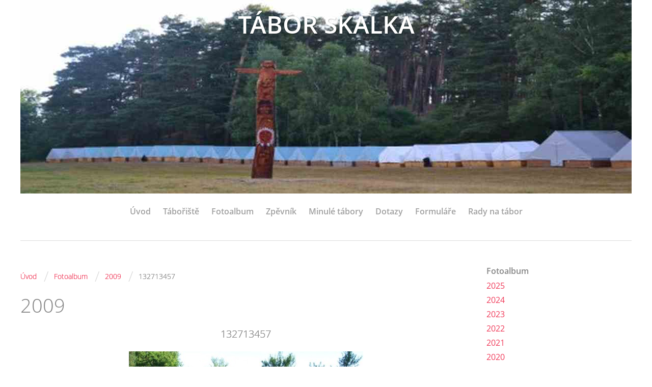

--- FILE ---
content_type: text/html; charset=UTF-8
request_url: https://www.taborskalka.cz/fotoalbum/2009/132713457.html
body_size: 5229
content:
<?xml version="1.0" encoding="utf-8"?>
<!DOCTYPE html PUBLIC "-//W3C//DTD XHTML 1.0 Transitional//EN" "http://www.w3.org/TR/xhtml1/DTD/xhtml1-transitional.dtd">
<html lang="cs" xml:lang="cs" xmlns="http://www.w3.org/1999/xhtml" >

    <head>

        <meta http-equiv="content-type" content="text/html; charset=utf-8" />
        <meta name="description" content="Stránky k letnímu táboru Skalka, 2.turnus, pořádá TJ Sokol Tasov" />
        <meta name="keywords" content="tábor,skalka,sokol,Tasov,Vaneč" />
        <meta name="robots" content="all,follow" />
        <meta name="author" content="www.taborskalka.cz" />
        <meta name="viewport" content="width=device-width,initial-scale=1">
        <link href="/rss/articles/data.xml" rel="alternate" type="application/rss+xml" title="Všechny příspěvky" /><link href="/rss/articles/photos.xml" rel="alternate" type="application/rss+xml" title="Fotografie" /><link href="/rss/articles/comments.xml" rel="alternate" type="application/rss+xml" title="Komentáře" />
                <title>
            TÁBOR SKALKA - Fotoalbum - 2009 - 132713457
        </title>
        <link rel="stylesheet" href="https://s3a.estranky.cz/css/d1000000360.css?nc=1959114262" type="text/css" /><style type="text/css">#header .inner_frame {background: url('/img/ulogo.6.jpeg') no-repeat;}</style>
<link rel="stylesheet" href="//code.jquery.com/ui/1.12.1/themes/base/jquery-ui.css">
<script src="//code.jquery.com/jquery-1.12.4.js"></script>
<script src="//code.jquery.com/ui/1.12.1/jquery-ui.js"></script>
<script type="text/javascript" src="https://s3c.estranky.cz/js/ui.js?nc=1" id="index_script" ></script>
			<script type="text/javascript">
				dataLayer = [{
					'subscription': 'true',
				}];
			</script>
			
    </head>
    <body class="">
        <!-- Wrapping the whole page, may have fixed or fluid width -->
        <div id="whole-page">

            

            <!-- Because of the matter of accessibility (text browsers,
            voice readers) we include a link leading to the page content and
            navigation } you'll probably want to hide them using display: none
            in your stylesheet -->

            <a href="#articles" class="accessibility-links">Jdi na obsah</a>
            <a href="#navigation" class="accessibility-links">Jdi na menu</a>

            <!-- We'll fill the document using horizontal rules thus separating
            the logical chunks of the document apart -->
            <hr />
	    
            
						
			<!-- block for skyscraper and rectangle  -->
            <div id="sticky-box">
                <div id="sky-scraper-block">
                    
                    
                </div>
            </div>
            
            <!-- block for skyscraper and rectangle  -->
			
            <!-- Wrapping the document's visible part -->
            <div id="document">
              <div id="in-document">
                <!-- Hamburger icon -->
                <button type="button" class="menu-toggle" onclick="menuToggle()" id="menu-toggle">
                	<span></span>
                	<span></span>
                	<span></span>
                </button>
                
                <!-- header -->
  <div id="header">
     <div class="inner_frame">
        <!-- This construction allows easy image replacement -->
        <h1 class="head-center">
  <a href="https://www.taborskalka.cz/" title="TÁBOR SKALKA" style="color: 999999;">TÁBOR SKALKA</a>
  <span title="TÁBOR SKALKA">
  </span>
</h1>
        <div id="header-decoration" class="decoration">
        </div>
     </div>
  </div>
<!-- /header -->

                <!-- Such navigation allows both horizontal and vertical rendering -->
<div id="navigation">
    <div class="inner_frame">
        <h2>Menu
            <span id="nav-decoration" class="decoration"></span>
        </h2>
        <nav>
            <menu class="menu-type-standard">
                <li class="">
  <a href="/">Úvod</a>
     
</li>
<li class="">
  <a href="/clanky/taboriste.html">Tábořiště</a>
     
</li>
<li class="">
  <a href="/fotoalbum/">Fotoalbum</a>
     
</li>
<li class="">
  <a href="/clanky/zpevnik.html">Zpěvník</a>
     
</li>
<li class="level_1 dropdown">
  <a href="/clanky/minule-tabory/">Minulé tábory</a>
     <ul class="level_2">
<li class="">
  <a href="/clanky/minule-tabory/2011---tutanchamonova-kletba/">2011 - Tutanchamonova kletba</a>
</li><li class="">
  <a href="/clanky/minule-tabory/2010---divoky-zapad/">2010 - Divoký západ</a>
</li><li class="">
  <a href="/clanky/minule-tabory/2009---lovci-mamutu/">2009 - Lovci mamutů</a>
</li><li class="">
  <a href="/clanky/minule-tabory/2008---poklad-cerne-meduzy/">2008 - Poklad Černé Medúzy</a>
</li><li class="">
  <a href="/clanky/minule-tabory/2005---jezek-v-kleci/">2005 - Ježek v kleci</a>
</li><li class="">
  <a href="/clanky/minule-tabory/2007---skalni-kralovstvi/">2007 - Skalní království</a>
</li><li class="">
  <a href="/clanky/minule-tabory/2006---prazdniny-s-edou/">2006 - Prázdniny s Edou</a>
</li><li class="">
  <a href="/clanky/minule-tabory/2004---putovani-casem/">2004 - Putování časem</a>
</li><li class="">
  <a href="/clanky/minule-tabory/2003---ke-kouzelnemu-mesci-pohadkou/">2003 - Ke kouzelnému měšci pohádkou</a>
</li><li class="">
  <a href="/clanky/minule-tabory/2002---indiani/">2002 - Indiáni</a>
</li><li class="">
  <a href="/clanky/minule-tabory/2001---tasovsti-rytiri/">2001 - Tasovští rytíři</a>
</li><li class="">
  <a href="/clanky/minule-tabory/2012---moreplavci/">2012 - Mořeplavci</a>
</li><li class="">
  <a href="/clanky/minule-tabory/2013---samova-rise/">2013 - SÁMOVA ŘÍŠE</a>
</li><li class="">
  <a href="/clanky/minule-tabory/2014---sherwoodsky-les-robina-hooda/">2014 - Sherwoodský les Robina Hooda</a>
</li><li class="">
  <a href="/clanky/minule-tabory/2015---zakleta-rise-pohadek/">2015 - Zakletá říše pohádek</a>
</li><li class="">
  <a href="/clanky/minule-tabory/2016---zeme-boha-virakoci/">2016 - Země boha Virakoči</a>
</li><li class="">
  <a href="/clanky/minule-tabory/2017---za-slavu-rima/">2017 - Za Slávu Říma</a>
</li><li class="">
  <a href="/clanky/minule-tabory/2018---zlata-horecka/">2018 - Zlatá horečka</a>
</li><li class="">
  <a href="/clanky/minule-tabory/2019---vikingove/">2019 - Vikingové</a>
</li><li class="">
  <a href="/clanky/minule-tabory/2020---ostrov-pokladu/">2020 - Ostrov pokladů</a>
</li><li class="">
  <a href="/clanky/minule-tabory/2021---deti-od-bobri-polominy/">2021 - Děti od bobří Polominy</a>
</li><li class="">
  <a href="/clanky/minule-tabory/2022---hobiti-cesta-po-stredozemi/">2022 - Hobití cesta po Středozemi</a>
</li>
</ul>
</li>
<li class="">
  <a href="/clanky/dotazy.html">Dotazy</a>
     
</li>
<li class="">
  <a href="/clanky/formulare.html">Formuláře</a>
     
</li>
<li class="">
  <a href="/clanky/rady-na-tabor.html">Rady na tábor</a>
     
</li>

            </menu>
        </nav>
        <div id="clear6" class="clear">
          &nbsp;
        </div>
    </div>
</div>
<!-- menu ending -->


                <!-- Possible clearing elements (more through the document) -->
                <div id="clear1" class="clear">
                    &nbsp;
                </div>
                <hr />

                <!-- body of the page -->
                <div id="body">

                    <!-- main page content -->
                    <div id="content">
                      <!-- Breadcrumb navigation -->
<div id="breadcrumb-nav">
  <a href="/">Úvod</a> <span class="separator">/</span><a href="/fotoalbum/">Fotoalbum</a> <span class="separator">/</span><a href="/fotoalbum/2009/">2009</a> <span class="separator">/</span><span>132713457</span>
</div>
<hr />

                      
                      <script language="JavaScript" type="text/javascript">
  <!--
    index_setCookieData('index_curr_photo', 2758);
  //-->
</script>

<div id="slide">
  <h2>2009</h2>
  <div id="click">
    <h3 id="photo_curr_title">132713457</h3>
    <div class="slide-img">
      <a href="/fotoalbum/2009/132713453.html" class="previous-photo"  id="photo_prev_a" title="předchozí fotka"><span>&laquo;</span></a>  <!-- previous photo -->

      <a href="/fotoalbum/2009/132713457.-.html" class="actual-photo" onclick="return index_photo_open(this,'_fullsize');" id="photo_curr_a"><img src="/img/mid/2758/132713457.jpg" alt="" width="460" height="299"  id="photo_curr_img" /></a>   <!-- actual shown photo -->

      <a href="/fotoalbum/2009/132713478.html" class="next-photo"  id="photo_next_a" title="další fotka"><span>&raquo;</span></a>  <!-- next photo -->

      <br /> <!-- clear -->
    </div>
    <p id="photo_curr_comment">
      
    </p>
    
  </div>
  <!-- TODO: javascript -->
<script type="text/javascript">
  <!--
    var index_ss_type = "small";
    var index_ss_nexthref = "/fotoalbum/2009/132713478.html";
    var index_ss_firsthref = "/fotoalbum/2009/13072009009.html";
    index_ss_init ();
  //-->
</script>

  <div class="slidenav">
    <div class="back" id="photo_prev_div">
      <a href="/fotoalbum/2009/132713453.html" id="photo_ns_prev_a">&larr; Předchozí</a>

    </div>
    <div class="forward" id="photo_next_div">
      <a href="/fotoalbum/2009/132713478.html" id="photo_ns_next_a">Další &rarr;</a>

    </div>
    <a href="/fotoalbum/2009/">Zpět do složky</a>
    <br />
  </div>
  
  <script type="text/javascript">
    <!--
      index_photo_init ();
    //-->
  </script>
</div>

                    </div>
                    <!-- /main page content -->
                    
                    <div id="nav-column">
                        
                        <div id="clear2" class="clear">
                            &nbsp;
                        </div>
                        <hr />

                        <!-- Side column left/right -->
                        <div class="column">

                            <!-- Inner column -->
                            <div class="inner_frame inner-column">
                              
                              
                              
                              
                              
                              <!-- Photo album -->
  <div id="photo-album-nav" class="section">
    <h2>Fotoalbum
      <span id="photo-album-decoration" class="decoration">
      </span></h2>
    <div class="inner_frame">
      <ul>
        <li class="first ">
  <a href="/fotoalbum/2025/">
    2025</a></li>
<li class="">
  <a href="/fotoalbum/2024/">
    2024</a></li>
<li class="">
  <a href="/fotoalbum/2023/">
    2023</a></li>
<li class="">
  <a href="/fotoalbum/2022/">
    2022</a></li>
<li class="">
  <a href="/fotoalbum/2021/">
    2021</a></li>
<li class="">
  <a href="/fotoalbum/2020/">
    2020</a></li>
<li class="">
  <a href="/fotoalbum/2019--odkaz-uvnitr-/">
    2019 (odkaz uvnitř)</a></li>
<li class="">
  <a href="/fotoalbum/2018/">
    2018</a></li>
<li class="">
  <a href="/fotoalbum/2017/">
    2017</a></li>
<li class="">
  <a href="/fotoalbum/ruzne/">
    ruzne</a></li>
<li class="">
  <a href="/fotoalbum/2016/">
    2016</a></li>
<li class="">
  <a href="/fotoalbum/2015/">
    2015</a></li>
<li class="">
  <a href="/fotoalbum/2014/">
    2014</a></li>
<li class="">
  <a href="/fotoalbum/2013/">
    2013</a></li>
<li class="">
  <a href="/fotoalbum/2012/">
    2012</a></li>
<li class="">
  <a href="/fotoalbum/2011/">
    2011</a></li>
<li class="">
  <a href="/fotoalbum/2010/">
    2010</a></li>
<li class="">
  <a href="/fotoalbum/2009/">
    2009</a></li>
<li class="">
  <a href="/fotoalbum/2008/">
    2008</a></li>
<li class="">
  <a href="/fotoalbum/2007/">
    2007</a></li>
<li class="">
  <a href="/fotoalbum/2006/">
    2006</a></li>
<li class="last ">
  <a href="/fotoalbum/2004/">
    2004</a></li>

      </ul>
    </div>
  </div>
<!-- /Photo album -->
<hr />

                              
                              
                              
                              
                              
                              
                              
                              
                              <!-- Search -->
  <div id="search" class="section">
    <h2>Vyhledávání
      <span id="search-decoration" class="decoration">
      </span></h2>
    <div class="inner_frame">
      <form action="https://katalog.estranky.cz/" method="post">
        <fieldset>
          <input type="hidden" id="uid" name="uid" value="1167702" />
          <input name="key" id="key" />
          <br />
          <span class="clButton">
            <input type="submit" id="sendsearch" value="Vyhledat" />
          </span>
        </fieldset>
      </form>
    </div>
  </div>
<!-- /Search -->
<hr />

                              <!-- RSS -->
  <div id="rss-nav" class="section">
    <h2>RSS
      <span id="rss-nav-decoration" class="decoration">
      </span></h2>
    <div class="inner_frame">
      <ul>
        <li>
          <a href="/archiv/rss/">
            Přehled zdrojů</a></li>
      </ul>
    </div>
  </div>
<!-- /RSS -->
<hr />

                              <!-- Stats -->
  <div id="stats" class="section">
    <h2>Statistiky
      <span id="stats-decoration" class="decoration">
      </span></h2>
    <div class="inner_frame">
      <!-- Keeping in mind people with disabilities (summary, caption) as well as worshipers of semantic web -->
      <table summary="Statistiky">

        <tfoot>
          <tr>
            <th scope="row">Online:</th>
            <td>11</td>
          </tr>
        </tfoot>

        <tbody>
          <tr>
            <th scope="row">Celkem:</th>
            <td>1448430</td>
          </tr>
          <tr>
            <th scope="row">Měsíc:</th>
            <td>38827</td>
          </tr>
          <tr>
            <th scope="row">Den:</th>
            <td>970</td>
          </tr>
        </tbody>
      </table>
    </div>
  </div>
<!-- Stats -->
<hr />
                              <!-- Archive -->
  <div id="calendar" class="section">
    <h2>Archiv
      <span id="archive-decoration" class="decoration">
      </span></h2>
    <div class="inner_frame">
      <!-- Keeping in mind people with disabilities (summary, caption) as well as worshipers of semantic web -->
      <table summary="Tabulka představuje kalendář, sloužící k listování podle data.">
        <!-- You should hide caption using CSS -->
        <caption>
          Kalendář
        </caption>
        <tbody>
  <tr id="archive-small">
    <td class="archive-nav-l"><a href="/archiv/m/2025/08/01/">&lt;&lt;</a></td>
    <td colspan="5" class="archive-nav-c">září / <a href="/archiv/y/2025/09/04/">2025</a></td>
    <td class="archive-nav-r">&gt;&gt;</td>
  </tr>
</tbody>

      </table>
    </div>
  </div>
<!-- /Archive -->
<hr />

                            </div>
                            <!-- /Inner column -->

                            <div id="clear4" class="clear">
                                &nbsp;
                            </div>

                        </div>
                        <!-- konci first column -->
                    </div>
                    
                    <div id="clear3" class="clear">
                        &nbsp;
                    </div>
                    <hr />
                    
                    <div id="decoration1" class="decoration">
                    </div>
                    <div id="decoration2" class="decoration">
                    </div>
                    <!-- /Meant for additional graphics inside the body of the page -->
                </div>
                <!-- /body -->

                <div id="clear5" class="clear">
                    &nbsp;
                </div>
                <hr />

                                <!-- Footer -->
                <div id="footer">
                    <div class="inner_frame">
                        <p>
                            &copy; 2025 eStránky.cz <span class="hide">|</span> <a class="promolink promolink-paid" href="//www.estranky.cz/" title="Tvorba webových stránek zdarma, jednoduše a do 5 minut."><strong>Tvorba webových stránek</strong></a> 
                             <span class="separator">/</span> <a class="rss" href="/archiv/rss/">RSS</a>
                            
                            
                            
                            
                            
                        </p>
                        
                        
                    </div>
                </div>
                <!-- /Footer -->


                <div id="clear7" class="clear">
                    &nbsp;
                </div>

                <div id="decoration3" class="decoration">
                </div>
                <div id="decoration4" class="decoration">
                </div>
                <!-- /Meant for additional graphics inside the document -->

              </div>
            </div>

            <div id="decoration5" class="decoration">
            </div>
            <div id="decoration6" class="decoration">
            </div>
            <!-- /Meant for additional graphics inside the page -->

                              
			      <!-- block for board position-->

        </div>
       <!-- NO GEMIUS -->
    </body>
</html>